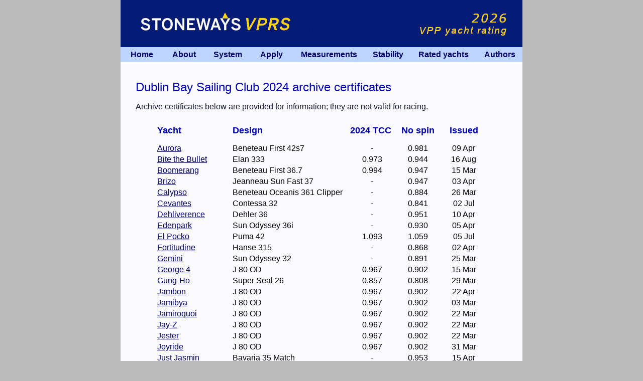

--- FILE ---
content_type: text/html
request_url: http://www.vprs.org/dublin_bay_ratings_2024.html
body_size: 12724
content:
<!DOCTYPE HTML PUBLIC "-//W3C//DTD HTML 4.01 Transitional//EN">
<html>
<head>
   <meta name="description" content="VPRS list of rated yacht TCCs & yacht rating certificates">
   <meta name="keywords" content="VPRS, yacht rating, racing TCC, rating certificates">
   <meta content="text/html; charset=ISO-8859-1" http-equiv="Content-Type">

   <title>VPRS yacht rating certificates</title>

   <style type="text/css">body {font-family: arial, sans-serif}</style>

<script type="text/javascript">

  var _gaq = _gaq || [];
  _gaq.push(['_setAccount', 'UA-20336175-1']);
  _gaq.push(['_trackPageview']);

  (function() {
    var ga = document.createElement('script'); ga.type = 'text/javascript'; ga.async = true;
    ga.src = ('https:' == document.location.protocol ? 'https://ssl' : 'http://www') + '.google-analytics.com/ga.js';
    var s = document.getElementsByTagName('script')[0]; s.parentNode.insertBefore(ga, s);
  })();

</script>

</head>

<body leftmargin="0" topmargin="0" bgcolor="#BABABA" alink="#000067" link="#000067" vlink="#000067">

   <table width="800" valign="top" align="center" border="0" cellpadding="0" cellspacing="0" resizable="false">
      <tr>
         <td><img src="site_images/website_banner.jpg" alt="Stoneways VPRS | VPP Yacht Rating" title="Stoneways VPRS" border="0" hspace="0" vspace="0"></td>
     </tr>
   </table> 

   <table width="800" align="center" border="0" cellpadding="6" cellspacing="0" resizable="false">
      <tr bgcolor="#FAFAFF" height="30">
         <td width="85" align="middle" bgcolor="#BBD5FF"><A HREF=index.html style="text-decoration:none"><b>Home</b></A></td>
         <td width="85" align="middle" bgcolor="#BBD5FF"><A HREF=about.html style="text-decoration:none"><b>About</b></A></td>
         <td width="85" align="middle" bgcolor="#BBD5FF"><A HREF=system.html style="text-decoration:none"><b>System</b></A></td>
         <td width="85" align="middle" bgcolor="#BBD5FF"><A HREF=apply.html style="text-decoration:none"><b>Apply</b></A></td>
         <td width="140" align="middle" bgcolor="#BBD5FF"><A HREF=measurements.html style="text-decoration:none"><b>Measurements</b></A></td>
         <td width="85" align="middle" bgcolor="#BBD5FF"><A HREF=stability.html style="text-decoration:none"><b>Stability</b></A></td>
         <td width="150" align="middle" bgcolor="#BBD5FF"><A HREF=ratings.html style="text-decoration:none"><b>Rated yachts</b></A></td>
         <td width="85" align="middle" bgcolor="#BBD5FF"><A HREF=authors.html style="text-decoration:none"><b>Authors</b></A></td>
      </tr>
   </table>

   <table width="800" valign="top" align="center" border="0" cellpadding="0" cellspacing="0" resizable="false">
      <tr bgcolor="#FAFAFF">
         <td width="30"></td>

         <td width="740">
         <font color="#101730">
         <br>
         <br>
	 <font size="5" color="#0000B0">Dublin Bay Sailing Club 2024 archive certificates</font>
         <p>
	 Archive certificates below are provided for information; they are not valid for racing.
         <br>
         <br>

         <table width="660" align="center">

         <tr height="5">
             <td></td><td></td><td></td><td></td>
         </tr>

         <tr>
             <td width="150"><font size="4" color="#0000B0"><b>Yacht</b></font></td>
             <td width="240"><font size="4" color="#0000B0"><b>Design</b></font></td>
             <td width="90" align="left"><font size="4"  color="#0000B0"><b>2024 TCC</b></font></td>
             <td width="90" align="center"><font size="4"  color="#0000B0"><b>No spin</b></font></td>
             <td width="90" align="center"><font size="4" color="#0000B0"><b>Issued</b></font></td>
         </tr>

         <tr height="10">
             <td></td><td></td><td></td><td></td>
         </tr>

<!--     REMEMBER - YOU NEED TO ADD THIS: <td align="center">-.---</td>  -->

         <tr><td><A target="_blank" HREF=certificates/aurora_irl7380_cert_2024.pdf>Aurora</A></td><td>Beneteau First 42s7</td><td align="center">-</td><td align="center">0.981</td><td align="center">09 Apr</td></tr>

         <tr><td><A target="_blank" HREF=certificates/bite_the_bullet_irl3335c_cert_2024.pdf>Bite the Bullet</A></td><td>Elan 333</td><td align="center">0.973</td><td align="center">0.944</td><td align="center">16 Aug</td></tr>
         <tr><td><A target="_blank" HREF=certificates/boomerang_irl1367_cert_2024.pdf>Boomerang</A></td><td>Beneteau First 36.7</td><td align="center">0.994</td><td align="center">0.947</td><td align="center">15 Mar</td></tr>
         <tr><td><A target="_blank" HREF=certificates/brizo_irl3778_cert_2024.pdf>Brizo</A></td><td>Jeanneau Sun Fast 37</td><td align="center">-</td><td align="center">0.947</td><td align="center">03 Apr</td></tr>

         <tr><td><A target="_blank" HREF=certificates/calypso_irl5643_cert_2024.pdf>Calypso</A></td><td>Beneteau Oceanis 361 Clipper</td><td align="center">-</td><td align="center">0.884</td><td align="center">26 Mar</td></tr>
         <tr><td><A target="_blank" HREF=certificates/cevantes_irl932_cert_2024.pdf>Cevantes</A></td><td>Contessa 32</td><td align="center">-</td><td align="center">0.841</td><td align="center">02 Jul</td></tr>

         <tr><td><A target="_blank" HREF=certificates/dehliverence_irl28284_cert_2024.pdf>Dehliverence</A></td><td>Dehler 36</td><td align="center">-</td><td align="center">0.951</td><td align="center">10 Apr</td></tr>

         <tr><td><A target="_blank" HREF=certificates/edenpark_irl1166_cert_2024.pdf>Edenpark</A></td><td>Sun Odyssey 36i</td><td align="center">-</td><td align="center">0.930</td><td align="center">05 Apr</td></tr>
         <tr><td><A target="_blank" HREF=certificates/el_pocko_irl6888_cert_2024.pdf>El Pocko</A></td><td>Puma 42</td><td align="center">1.093</td><td align="center">1.059</td><td align="center">05 Jul</td></tr>

         <tr><td><A target="_blank" HREF=certificates/fortitudine_irl1315_cert_2024.pdf>Fortitudine</A></td><td>Hanse 315</td><td align="center">-</td><td align="center">0.868</td><td align="center">02 Apr</td></tr>

         <tr><td><A target="_blank" HREF=certificates/gemini_irl5032_cert_2024.pdf>Gemini</A></td><td>Sun Odyssey 32</td><td align="center">-</td><td align="center">0.891</td><td align="center">25 Mar</td></tr>
         <tr><td><A target="_blank" HREF=certificates/george_4_8_cert_2024.pdf>George 4</A></td><td>J 80 OD</td><td align="center">0.967</td><td align="center">0.902</td><td align="center">15 Mar</td></tr>
         <tr><td><A target="_blank" HREF=certificates/gung-ho_irl216_cert_2024.pdf>Gung-Ho</A></td><td>Super Seal 26</td><td align="center">0.857</td><td align="center">0.808</td><td align="center">29 Mar</td></tr>

         <tr><td><A target="_blank" HREF=certificates/jambon_rsgyc-1_cert_2024.pdf>Jambon</A></td><td>J 80 OD</td><td align="center">0.967</td><td align="center">0.902</td><td align="center">22 Apr</td></tr>
         <tr><td><A target="_blank" HREF=certificates/jamibya_gbr605_cert_2024.pdf>Jamibya</A></td><td>J 80 OD</td><td align="center">0.967</td><td align="center">0.902</td><td align="center">03 Mar</td></tr>
         <tr><td><A target="_blank" HREF=certificates/jamiroquoi_743_cert_2024.pdf>Jamiroquoi</A></td><td>J 80 OD</td><td align="center">0.967</td><td align="center">0.902</td><td align="center">22 Mar</td></tr>
         <tr><td><A target="_blank" HREF=certificates/jay-z_433_cert_2024.pdf>Jay-Z</A></td><td>J 80 OD</td><td align="center">0.967</td><td align="center">0.902</td><td align="center">22 Mar</td></tr>
         <tr><td><A target="_blank" HREF=certificates/jester_irl8750_cert_2024.pdf>Jester</A></td><td>J 80 OD</td><td align="center">0.967</td><td align="center">0.902</td><td align="center">22 Mar</td></tr>
         <tr><td><A target="_blank" HREF=certificates/joyride_irl995_cert_2024.pdf>Joyride</A></td><td>J 80 OD</td><td align="center">0.967</td><td align="center">0.902</td><td align="center">31 Mar</td></tr>
         <tr><td><A target="_blank" HREF=certificates/just_jasmin_irl3506_cert_2024.pdf>Just Jasmin</A></td><td>Bavaria 35 Match</td><td align="center">-</td><td align="center">0.953</td><td align="center">15 Apr</td></tr>

         <tr><td><A target="_blank" HREF=certificates/katienua_irl2035_cert_2024.pdf>KatieNua</A></td><td>Jeanneau Sun Fast 35</td><td align="center">-</td><td align="center">0.900</td><td align="center">09 Apr</td></tr>

         <tr><td><A target="_blank" HREF=certificates/marian_maid_irl1954_cert_2024.pdf>Marian Maid</A></td><td>International 8m</td><td align="center">0.936</td><td align="center">0.911</td><td align="center">24 Mar</td></tr>
         <tr><td><A target="_blank" HREF=certificates/menapia_irl1341_cert_2024.pdf>Menapia</A></td><td>UFO 31</td><td align="center">-</td><td align="center">0.879</td><td align="center">22 Apr</td></tr>
         <tr><td><A target="_blank" HREF=certificates/misfits_irl3710_cert_2024.pdf>Misfits</A></td><td>Hanse 371</td><td align="center">-</td><td align="center">0.926</td><td align="center">04 Apr</td></tr>

         <tr><td><A target="_blank" HREF=certificates/persistance_irl8237_cert_2024.pdf>Persistance</A></td><td>Sigma 38</td><td align="center">-</td><td align="center">0.947</td><td align="center">08 Mar</td></tr>
         <tr><td><A target="_blank" HREF=certificates/playtime_irl2558_cert_2024.pdf>Playtime</A></td><td>Elan 333</td><td align="center">0.950</td><td align="center">0.914</td><td align="center">13 Apr</td></tr>

         <tr><td><A target="_blank" HREF=certificates/raisen_d'etre_irl1408_cert_2024.pdf>Raisen D'etre</A></td><td>J 80 OD</td><td align="center">0.967</td><td align="center">0.902</td><td align="center">12 Mar</td></tr>
         <tr><td><A target="_blank" HREF=certificates/ram_jam_irl1138_cert_2024.pdf>Ram Jam</A></td><td>J 80 OD</td><td align="center">0.967</td><td align="center">0.902</td><td align="center">23 Apr</td></tr>
         <tr><td><A target="_blank" HREF=certificates/riyc_1_1_cert_2024.pdf>RIYC 1</A></td><td>Cork 1720 Club</td><td align="center">0.986</td><td align="center">0.938</td><td align="center">26 Apr</td></tr>

         <tr><td><A target="_blank" HREF=certificates/sea_jade_918_cert_2024.pdf>Sea Jade</A></td><td>J 80 OD</td><td align="center">0.967</td><td align="center">0.902</td><td align="center">22 Mar</td></tr>
         <tr><td><A target="_blank" HREF=certificates/setanta_irl2918_cert_2024.pdf>Setanta</A></td><td>Hustler 35</td><td align="center">-</td><td align="center">0.865</td><td align="center">26 Mar</td></tr>
         <tr><td><A target="_blank" HREF=certificates/shearwater_irl7677_cert_2024.pdf>Shearwater</A></td><td>Dehler 36 SQ</td><td align="center">-</td><td align="center">0.965</td><td align="center">15 Apr</td></tr>
         <tr><td><A target="_blank" HREF=certificates/splashdance_irl4073_cert_2024.pdf>Splashdance</A></td><td>Dufour 40</td><td align="center">-</td><td align="center">0.962</td><td align="center">01 Jul</td></tr>
         <tr><td><A target="_blank" HREF=certificates/stardust_of_hamble_gbr6489t_cert_2024.pdf>Stardust of Hamble</A></td><td>Sadler Starlight 35</td><td align="center">-</td><td align="center">0.874</td><td align="center">31 May</td></tr>
         <tr><td><A target="_blank" HREF=certificates/starjay_irl7491_cert_2024.pdf>StarJay</A></td><td>J 80 OD</td><td align="center">0.967</td><td align="center">0.902</td><td align="center">15 Mar</td></tr>
         <tr><td><A target="_blank" HREF=certificates/sweet_martini_irl5013_cert_2024.pdf>Sweet Martini</A></td><td>SHE 31</td><td align="center">-</td><td align="center">0.799</td><td align="center">28 Mar</td></tr>

         <tr><td><A target="_blank" HREF=certificates/the_great_escape_irl1217_cert_2024.pdf>The Great Escape</A></td><td>Bavaria 33 Cruiser</td><td align="center">-</td><td align="center">0.859</td><td align="center">26 Mar</td></tr>

         <tr><td><A target="_blank" HREF=certificates/vivid_irl9007_cert_2024.pdf>Vivid</A></td><td>Dufour 36P</td><td align="center">1.017</td><td align="center">0.969</td><td align="center">23 Apr</td></tr>

         <tr><td><A target="_blank" HREF=certificates/zelus_irl1540_cert_2024.pdf>Zelus</A></td><td>Cork 1720 OD</td><td align="center">1.008</td><td align="center">0.956</td><td align="center">14 Mar</td></tr>

         </table>

         </font>
         </td>

         <td width="30"></td>
      </tr>
   </table>


   <table width="800" valign="top" align="center" border="0" cellpadding="0" cellspacing="0" resizable="false">
      <tr bgcolor="#FAFAFF">
         <td>
            <br><br><br><br>
            <center><font size="1" color="#101730">Copyright 2025 VPRS</font></center>
            <br>
         </td>
      </tr>
   </table>

</body>
</html>
